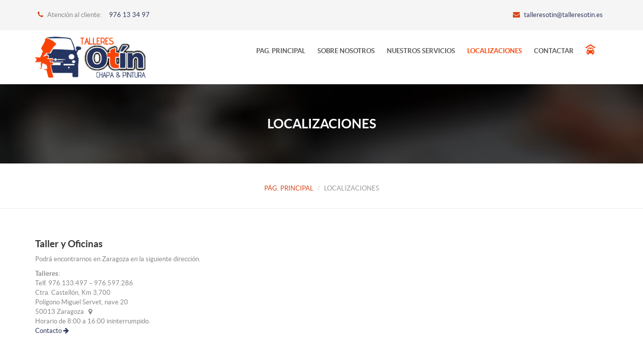

--- FILE ---
content_type: text/html
request_url: https://www.talleresotin.es/localizaciones.html
body_size: 6927
content:
<!DOCTYPE html>
<html lang="en">
<head>
<meta charset="utf-8">
<meta name="viewport" content="width=device-width, initial-scale=1">
<title>Talleres Otín - Especialistas en Chapa y Pintura</title>
<link rel="shortcut icon" type="image/x-icon" href="favicon.png" />
<link href="css/master.css" rel="stylesheet">
<link rel="stylesheet" href="plugins/iview/css/iview.css" type='text/css' media='all' />
<link rel="stylesheet" href="plugins/iview/css/skin/style2.css" type='text/css' media='all' />
<meta name="description" itemprop="description" content="En TALLERES OTÍN reparamos su vehículo con rapidez y calidad en el acabado. " />
<meta name="keywords" itemprop="keywords" content="taller, chapa y pintura,pintura,chapa,reparación de vehiculos,restauracion vehiculos clasicos" />
<script type="text/javascript" src="js/jquery-1.11.1.min.js"></script>
<script src= "js/jquery-migrate-1.2.1.js" ></script>
<script src="js/jquery-ui.min.js"></script>
<script src="js/bootstrap-3.1.1.min.js"></script>
<script src="js/modernizr.custom.js"></script>

<script src="//cdnjs.cloudflare.com/ajax/libs/jquery/3.2.1/jquery.min.js"></script>
<script src="https://code.jquery.com/jquery-2.1.3.min.js"></script>
<!-- <script>
$(document).ready(function() {

	var strCookieName = "cookie-compliance";
	var strApprovedVal = "approved";

	var cookieVal = readCookie(strCookieName);
	var $displayMsg = $('#cookieMessageWrapper');

	if (cookieVal != strApprovedVal) {
		setTimeout(function() { $displayMsg.slideDown(200); }, 200);
	} else if (!$displayMsg.is(':hidden')) {
		$displayMsg.slideUp();
	};

	$('#cookieClose').click(function() {
		$displayMsg.slideUp();
		createCookie(strCookieName, strApprovedVal, 365);
	});
});

//Cookie functions
function createCookie(name, value, days) {
	if (days) {
		var date = new Date();
		date.setTime(date.getTime() + (days * 24 * 60 * 60 * 1000));
		var expires = "; expires=" + date.toGMTString();
	}
	else var expires = "";
	document.cookie = name + "=" + value + expires + "; path=/";
}

function readCookie(name) {
	var nameEQ = name + "=";
	var ca = document.cookie.split(';');
	for (var i = 0; i < ca.length; i++) {
		var c = ca[i];
		while (c.charAt(0) == ' ') c = c.substring(1, c.length);
		if (c.indexOf(nameEQ) == 0) return c.substring(nameEQ.length, c.length);
	}
	return null;
}

function eraseCookie(name) {
	createCookie(name, "", -1);
}
</script> -->
<!-- <style type="text/css">
#cookieMessageWrapper
{
/* Este Es My Estilo que le Agrege :D*/
	width: 100%;
	border-top: 1px solid #aaaaaa;
	background: #f6f6f6;
	position: fixed;
	left: 0;
	bottom: 0px;
	text-align: center;
	padding: 0px;
	z-index:1000;

	
	/*
	Este Es El Que Viene por Defecto
	background: #fd8;
	font-family: "Segoe UI",Verdana,Arial,Helvetica,Sans-Serif; 
	font-size: 11pt; 
	font-weight: normal; 
	color: #333;
	padding: 0;
	margin: 0;
	display: none;
	border-bottom: solid 1px #f80;*/
}
#cookieMessage
{
	width: 100%; /* this needs to be set to the width of the centre container */
	padding: 3px 0 3px 0;
	margin: 0 auto;
	position: relative;
}
#cookieMessage:after
{
	content: "."; 
	display: block; 
	height: 0; 
	clear: both; 
	visibility: hidden;
}
#cookieMessage p
{
	margin: 5px 0 0;
}
#cookieClose
{
	display: block;
	padding: 0px 5px;
	text-decoration: none;
	background: #f84306;
	border: solid 1px #000;
	border-radius: 2px;
	color: #fff;
	font-size: 100%;
	margin-top: 6px;
	font-weight: bold;
	width:200px;
	margin:0 auto;
}
</style> -->

<link href="cookieconsent/dist/cookieconsent.css" rel="stylesheet" />
<script type="text/javascript" src="cookieconsent/dist/cookieconsent.umd.js"></script>
<script type="text/javascript">
    $(document).ready(function() {

    CookieConsent.run({
  // root (parent) element where the modal will be appended as a last child
  root: 'body',
  // 'opt-in', 'opt-out'
  mode: 'opt-in',
  // auto-show the consent modal if consent is not valid
  autoShow: true,
  // create a dark overlay and blocks the page scroll until consent is expressed
  disablePageInteraction: true,
  // prevent bots from indexing the modal's content.
  hideFromBots: true,
  // manage consent revisions 
  revision: 0,
  // intercept all script tags with a data-category attribute, and enables them based on the accepted categories
  manageScriptTags: true,
  // clear cookies when user rejects a specific category
  autoClearCookies: true,
  // delay the generation of the modal's markup until they're about to become visible
  // useful to improve the TTI score
  lazyHtmlGeneration: true,
  // customize the plugin's cookies
  cookie: {
    name: 'cc_cookie',
    domain: window.location.hostname,
    path: '/',
    expiresAfterDays: 182,
    sameSite: 'Lax',
    useLocalStorage: false
  },
  guiOptions: {
    consentModal: {
      layout: 'cloud',
      position: 'bottom center',
      flipButtons: false,
      equalWeightButtons: true
    },
    preferencesModal: {
      layout: 'box',
      position: 'bottom center',
      flipButtons: false,
      equalWeightButtons: true
    }
  },
  // callbacks
  onFirstConsent: ({
    cookie
  }) => {
    console.log('onFirstConsent fired', cookie);
  },
  onConsent: ({
    cookie
  }) => {
    console.log('onConsent fired!', cookie)
  },
  onChange: ({
    changedCategories,
    changedServices
  }) => {
    console.log('onChange fired!', changedCategories, changedServices);
  },
  onModalReady: ({
    modalName
  }) => {
    console.log('ready:', modalName);
  },
  onModalShow: ({
    modalName
  }) => {
    console.log('visible:', modalName);
  },
  onModalHide: ({
    modalName
  }) => {
    console.log('hidden:', modalName);
  },
  categories: {
    necessary: {
      enabled: true, // this category is enabled by default
      readOnly: true // this category cannot be disabled
    },
    analytics: {
      readOnly: false,
      autoClear: {
        cookies: [{
            name: /^_ga/, // regex: match all cookies starting with '_ga'
          },
          {
            name: '_gid', // string: exact cookie name
          }
        ]
      },  
      services: {
        ga: {
          label: 'Google Analytics',
          onAccept: () => {},
          onReject: () => {},
          cookies: [
            {
              name: /^(_ga|_gid)/
            }
          ]
        },
        youtube: {
          label: 'Youtube Embed',
          onAccept: () => {},
          onReject: () => {}
        },
      }
    },
    ads: {}
  },
  language: {
    default: 'en',
    rtl: 'ar',  // enable RTL for Arabic
    autoDetect: 'browser', // 'document', 'browser'
    translations: {
      en: {
        consentModal: {
          title: 'Nosotros usamos cookies',
          description: 'Utilizamos cookies para fines funcionales dirigidos a permitir la correcta navegación por nuestra página web y de terceros con finalidad analítica. Para consentir su utilización y confirmar que ha leído la información proporcionada, pulse el botón Aceptar. Podrá conocer como gestionar o deshabilitar las cookies en  AJUSTES. Dispone de información más detallada en nuestra Política de Cookies.',
          acceptAllBtn: 'Aceptar Todo',
          acceptNecessaryBtn: 'Rechazar Todo',
          showPreferencesBtn: 'Administrar preferencias individuales',
          // closeIconLabel: 'Reject all and close modal',
          footer: `
                        <a href="#path-to-impressum.html" target="_blank">Impresión</a>
                        <a href="#path-to-privacy-policy.html" target="_blank">Política de Privacidad</a>
                    `,
        },
        preferencesModal: {
          title: 'Administrar preferencias individuales',
          acceptAllBtn: 'Aceptar Todo',
          acceptNecessaryBtn: 'Rechazar Todo',
          savePreferencesBtn: 'Aceptar la selección actual',
          closeIconLabel: 'Cerrar ventana',
          serviceCounterLabel: 'Servicio|Servicios',
          sections: [{
              title: 'Sus opciones de privacidad',
              description: `En este panel usted puede expresar algunas preferencias relacionadas con el procesamiento de su información personal. Puede revisar y cambiar las opciones expresadas en cualquier momento haciendo resurgir este panel a través del enlace proporcionado. Para negar su consentimiento a las actividades de procesamiento específicas que se describen a continuación, desactive los controles o use el botón "Rechazar todo" y confirme que desea guardar sus opciones.`,
            },
            {
              title: 'Estrictamente necesarias',
              description: 'Estas cookies son esenciales para el correcto funcionamiento del sitio web y no se pueden desactivar.',
              //this field will generate a toggle linked to the 'necessary' category
              linkedCategory: 'necessary'
            },
            {
              title: 'Rendimiento y análisis',
              description: 'Estas cookies recopilan información sobre cómo utiliza nuestro sitio web. Todos los datos son anónimos y no pueden utilizarse para identificarle.',
              linkedCategory: 'analytics',
              cookieTable: {
                caption: 'Tabla de cookies',
                headers: {
                  name: 'Cookie',
                  domain: 'Dominio',
                  desc: 'Descripción'
                },
                body: [{
                    name: '_ga',
                    domain: location.hostname,
                    desc: 'Descripción 1',
                  },
                  {
                    name: '_gid',
                    domain: location.hostname,
                    desc: 'Descripción 2',
                  }
                ]
              }
            },
            {
              title: 'Orientación y publicidad',
              description: 'Estas cookies se utilizan para hacer que los mensajes publicitarios sean más relevantes para usted y sus intereses. La intención es mostrar anuncios que sean relevantes y atractivos para el usuario individual y, por lo tanto, más valiosos para los editores y anunciantes externos.',
              linkedCategory: 'ads',
            },
            {
              title: 'Más información',
              description: 'Para cualquier consulta en relación con mi política de cookies y sus opciones, por favor <a href="#contact-page">contáctanos</a>'
            }
          ]
        }
      }
    }
  }
});    
});
</script>
</head>
<body class="animated-css">






<div class="navbar-header">
  <div class="container">
    <div class="row">
      <div class="info-top col-md-6"> <i class="fa fa-phone"></i> Atención al cliente: &nbsp; &nbsp; <a href="#">976 13 34 97</a> </div>
      <div class="info-top col-md-6 text-right">
        <ul>
          <li><a href="mailto:talleresotin@talleresotin.es"><i class="fa fa-envelope"></i> talleresotin@talleresotin.es</a></li>
          
        </ul>
      </div>
    </div>
  </div>
</div>

<!-- HEADER -->
<div class="header">
  <div class="container">
    <div class="row">
      <div class="col-md-3  col-xs-12"> <a href="index.html"> <img src="img/logo-talleres-otin.png" width="220" height="auto" alt=""/></a> </div>
      <div class="col-md-9  col-xs-12">
        <div class="top-cart"> <a href="index.html"> <span class="flaticon-garage13" aria-hidden="true"></span> </a></div>
        <div class="navbar yamm ">
          <div class="navbar-header hidden-md  hidden-lg  hidden-sm ">
            <button type="button" data-toggle="collapse" data-target="#navbar-collapse-1" class="navbar-toggle"><span class="icon-bar"></span><span class="icon-bar"></span><span class="icon-bar"></span></button>
            <a href="#" class="navbar-brand">Menu</a> </div>
          <div id="navbar-collapse-1" class="navbar-collapse collapse">
            <ul class="nav navbar-nav">
              <li><a href="index.html">Pag. Principal</a></li>
              <li><a href="sobre-nosotros.html"> Sobre Nosotros </a></li>
              <li><a href="servicios.html"> Nuestros Servicios</a></li>
              <li class="active"><a href="localizaciones.html"> Localizaciones</a></li>
              <li><a href="contacto.php">Contactar</a></li>
           </ul>
          </div>
        </div>
      </div>
    </div>
  </div>
</div>
<!-- HEADER END --> 



<section class="no-bg-color-parallax parallax-black theme-section">
  <div class="bg-section" style="background-image: url(media/1920xp910/1.jpg)" ></div>
  <div class="container">
    <div class="row">
      <div class="col-lg-3"> </div>
      <div class="col-lg-6">
        <h3 class="aligncenter text-uppercase"> LOCALIZACIONES </h3>
      </div>
      <div class="col-lg-3"> </div>
    </div>
  </div>
</section>
<div class="page-header">
  <div class="container">
    <ol class="breadcrumb">
      <li><a href="#">Pág. Principal</a></li>
      <li class="active">LOCALIZACIONES</li>
    </ol>
  </div>
</div>
<main class="section" id="main">
  <div class="container">
    <!--div class="row">
    
    <div class="col-md-4">
  <div cldata-animation="fadeInLeft" class="animated">
        <h4>Talleres Otín Oficinas </h4>
        <p> Podrá encontrarnos en Zaragoza en la siguiente dirección.</p>
              <p><strong>Oficinas y Talleres:</strong> <br>
                C/ Manuel Lorenzo Pardo, 14-16<br>
                50008 Zaragoza &nbsp; <i class="fa fa-map-marker"></i><br>
                <br>
<a href="contacto.php">Ver teléfonos&nbsp;<i class="fa fa-arrow-right"></i></a></p>
        
    </div>
     </div>
    
    <div class="col-md-8">
        <div data-animation="fadeInRight" class="full-width-right animated ">
          <div class="map">
    			<iframe src="https://www.google.com/maps/embed?pb=!1m18!1m12!1m3!1d2981.5628881389066!2d-0.8751702!3d41.6435788!2m3!1f0!2f0!3f0!3m2!1i1024!2i768!4f13.1!3m3!1m2!1s0xd5914fb71b9e68b%3A0x35d6c16c3e573798!2sCalle+Manuel+Lorenzo+Pardo%2C+14-16%2C+50008+Zaragoza!5e0!3m2!1ses!2ses!4v1432551348290" width="100%" height="250" frameborder="0" style="border:0"></iframe>
  		</div>
    </div>
   </div>
    
 	</div>
    
    
    
    
    <div class="page-header"></div-->
    <div class="row">
    
    <div class="col-md-4">
  <div cldata-animation="fadeInLeft" class="animated">
        <h4>Taller y Oficinas </h4>
        <p> Podrá encontrarnos en Zaragoza en la siguiente dirección.</p>
              <p><strong>Talleres:</strong> <br>
                Telf. 976.133.497 – 976.597.286<br>
                Ctra. Castellón, Km 3,700<br>
                Polígono Miguel Servet, nave 20<br>
                50013 Zaragoza &nbsp; <i class="fa fa-map-marker"></i><br>
                Horario de 8:00 a 16:00 ininterrumpido.
                <br>
<a href="contacto.php">Contacto&nbsp;<i class="fa fa-arrow-right"></i></a></p>
        
    </div>
     </div>
    
    <div class="col-md-8">
        <div data-animation="fadeInRight" class="full-width-right animated ">
          <div class="map">
    			<iframe src="https://www.google.com/maps/embed?pb=!1m18!1m12!1m3!1d2982.5208098295816!2d-0.8470547000000135!3d41.622872799999996!2m3!1f0!2f0!3f0!3m2!1i1024!2i768!4f13.1!3m3!1m2!1s0xd5915c0cb0a2d0f%3A0x57a049d359965017!2sCtra.+Castell%C3%B3n%2C+KM+3&#39;700%2C+Pol%C3%ADgono+Industrial+Miguel+Servet%2C+50013+Zaragoza!5e0!3m2!1ses!2ses!4v1432552045571" width="100%" height="250" frameborder="0" style="border:0"></iframe>
  		</div>
    </div>
   </div>
    
 	</div>
    
    
    
    
    <div class="page-header"></div>
    <div class="row">
    
    <div class="col-md-4">
  <div cldata-animation="fadeInLeft" class="animated">
        <h4>Taller II </h4>
        <p> Podrá encontrarnos en Zaragoza en la siguiente dirección.</p>
              <p><strong>Talleres:</strong> <br>
                Telf. 976.132.736<br>
                Pol. Ind. Empresarium<br>
                Parque empresarial Magnus<br>
                C/ Ajadrea, nave E-27-E28<br>
                50720 La Cartuja (Zaragoza) &nbsp; <i class="fa fa-map-marker"></i><br>
                Horario de 7:00 a 15:00 ininterrumpido.  
                <br>
<a href="contacto.php">Contacto&nbsp;<i class="fa fa-arrow-right"></i></a></p>
        
    </div>
     </div>
    
    <div class="col-md-8">
        <div data-animation="fadeInRight" class="full-width-right animated ">
          <div class="map">
    			<iframe src="https://www.google.com/maps/embed?pb=!1m18!1m12!1m3!1d2984.8009596298534!2d-0.8278197000000371!3d41.57355220000001!2m3!1f0!2f0!3f0!3m2!1i1024!2i768!4f13.1!3m3!1m2!1s0xd593dd92b7f2e87%3A0x52f8cca77ec8d439!2sCalle+Ajedrea%2C+50007+Zaragoza!5e0!3m2!1ses!2ses!4v1432552133228" width="100%" height="250" frameborder="0" style="border:0"></iframe>
  		</div>
    </div>
   </div>
    
 	</div>
    
    
    
    
    <div class="page-header"></div>
    
  </div>
  
  


</main>



  
  

<div class="pre-footer">
  <div class="container">
    <div class="row">
      <div class="col-md-4">
        <div class="pre-fot-box">
          <div class="btn-icon"><i class="fa fa-phone"></i></div>
          <p>ATENCIÓN AL CLIENTE</p>
          <h4>976 13 34 97</h4>
        </div>
      </div>
      <div class="col-md-4">
        <div class="pre-fot-box">
          <div class="btn-icon"><i class="fa fa-envelope"></i></div>
          <p>EMAIL</p>
          <h4><a href="mailto:talleresotin@talleresotin.es">talleresotin@talleresotin.es</a></h4>
        </div>
      </div>
      <div class="col-md-4">
        <div class="pre-fot-box">
          <div class="btn-icon"><i class="fa fa-clock-o"></i></div>
          <p>HORARIO (Lun - Vie)</p>
          <h4>De 8:00 a 16:00 <br>&nbsp;&nbsp;&nbsp;&nbsp;&nbsp;&nbsp;&nbsp;&nbsp;&nbsp;&nbsp;&nbsp;&nbsp;&nbsp;&nbsp;&nbsp;&nbsp;&nbsp;&nbsp;&nbsp;&nbsp;&nbsp;&nbsp;&nbsp;&nbsp;&nbsp;&nbsp;ininterrumpidamente</h4>    
        </div>
      </div>
    </div>
  </div>
</div>
<footer class="footer footer-shop">
  <div class="container">
    <div class="row">
      <div class="col-lg-4 col-md-4 col-sm-6 col-xs-12">
        <div class="fot-box">
          <h3 class="fot-title">SOBRE TALLERES OTIN</h3>
          <p>Somos una empresa de Zaragoza dedicada desde hace más de 30 años a la reparación y el pintado de la carrocería del automóvil</p>
          <a href="contacto.php" class="btn btn-primary btn-icon-right">CONTACTE CON NOSOTROS
          <div class="btn-icon"><i class="fa fa-long-arrow-right"></i></div>
          </a> </div>
      </div>
      <div class="col-lg-2 col-md-2 col-sm-6 col-xs-12">
        <div class="fot-box">
          <h3 class="fot-title">SERVICIOS</h3>
          <ul class="x-hover-box">
            <li> <a href="#"> Reparación de Chapa</a></li>
            <li> <a href="#"> Pintura de Automóviles</a></li>
            <li> <a href="#"> Pulido y Abrillantado</a></li>
            <li> <a href="#"> Regeneración de Faros</a></li>
            
          </ul>
        </div>
      </div>
      <div class="col-lg-2 col-md-2 col-sm-6 col-xs-12">
        <div class="fot-box">
          <h3 class="fot-title">&nbsp; </h3>
          <ul class="x-hover-box">
            <li> <a href="#"> Reparaciones de Llantas</a></li>
            <li> <a href="#"> Pintado de Accesorios</a></li>
            
          </ul>
        </div>
      </div>
      <div class="col-lg-3 col-md-3 col-sm-6 col-xs-12">
        <div class="fot-box">
          <h3 class="fot-title">Contactar</h3>
          <div class="media fot-contact">
            <div class="media-body">
              <p> Si desea realizarnos alguna consulta, no dude en preguntarnos</p>
              <p>Oficinas y Taller: <br>
                C/ Manuel Lorenzo Pardo, 14-16<br>
50008 Zaragoza <i class="fa fa-map-marker"></i> </p>
            </div>
          </div>
        </div>
      </div>
    </div>
  </div>
</footer>
<div class="footer-absolute">
  <div class="container">
    <div class="row">
      <div class="col-lg-4 col-md-4 col-sm-12 col-xs-12">
        <div class="copy">
          <p> Copyright © 2016 TALLERES OTIN  | Desarrollado por <a style="color:#FFF" href="http://geswebs.com" target="_blank">Geswebs</a></p>
          <p><a style="color:#FFF" href="avisolegal.html">Aviso Legal</a> | <a style="color:#FFF" href="privacidad.html">Política de privacidad</a></p>
        </div>
      </div>
      <div class="col-lg-4 col-md-4 col-sm-12 col-xs-12">
        <p class="text-center"> <img src="img/logo3.png" width="148" height="57" alt="Talleres Otín"/></p>
      </div>
      <div class="col-lg-4 col-md-4 col-sm-12 col-xs-12">
        <div class="social-box">
          <ul class="social-links">
            <li><a href="https://www.facebook.com/" target="_blank"><i class="icomoon-facebook"></i></a></li>
            <li class=""><a href="https://twitter.com/" target="_blank"><i class="icomoon-twitter"></i></a></li>
            <li><a href="https://www.google.com/" target="_blank"><i class="icomoon-googleplus"></i></a></li>
            <li><a href="https://www.pinterest.com/" target="_blank"><i class="icomoon-pinterest"></i></a></li>
          </ul>
        </div>
      </div>
    </div>
  </div>
</div>

<!-- SCRIPTS --> 

<script src="js/waypoints.min.js"></script> 
<script src="plugins/bxslider/jquery.bxslider.min.js"></script> 
<script src="plugins/nouislider/jquery.nouislider.min.js"></script> 
<script src="plugins/flexslider/jquery.flexslider.js"></script> 
<script src="plugins/magnific/jquery.magnific-popup.js"></script> 
<script src="plugins/prettyphoto/js/jquery.prettyPhoto.js"></script> 


<!--THEME--> 
<script src="js/cssua.min.js"></script> 
<script src="js/custom.js"></script>

<a class="scroll-top">
          <i class="fa fa-long-arrow-up"></i>
          </a>
         <!-- Cookies Mensaje De Alerta -->
<!-- <div id='cookieMessageWrapper'>
<div id='cookieMessage' style="color:#000">
<strong>Este Sitio Utiliza Cookies.</strong> Usted Puede Leer En Nuestra <a style="color:#000" href='cookies.html'><b>Política De Cookies</b></a>.  <a href='#' id='cookieClose'>Aceptar</a>
</div>
</div> -->
<!-- Cookies Mensaje De Alerta --><script>
  (function(i,s,o,g,r,a,m){i['GoogleAnalyticsObject']=r;i[r]=i[r]||function(){
  (i[r].q=i[r].q||[]).push(arguments)},i[r].l=1*new Date();a=s.createElement(o),
  m=s.getElementsByTagName(o)[0];a.async=1;a.src=g;m.parentNode.insertBefore(a,m)
  })(window,document,'script','//www.google-analytics.com/analytics.js','ga');

  ga('create', 'UA-71941682-2', 'auto');
  ga('send', 'pageview');

</script>  
</body>   
</html>


--- FILE ---
content_type: text/css
request_url: https://www.talleresotin.es/css/master.css
body_size: 350
content:


/*------------------------------------------------------------------
[Master Stylesheet]

Project:	AutoDoc
Version:	1.1
Assigned to:	Alex Zaymund
Primary use:	Auto Blog and Shop
-------------------------------------------------------------------*/


/* MAIN CSS */
@import url('bootstrap.css');
@import url('theme.css');
@import url('custom.css');
@import url('inner.css');
@import url('shop.css'); 
@import url('blog.css'); 
@import url('responsive.css'); 
@import url('animate.css');
@import url('debugging.css');



/* FONTS*/
@import url(http://fonts.googleapis.com/css?family=Oswald:400,700,300&subset=latin,latin-ext);
@import url('http://fonts.googleapis.com/css?family=Lato:100,300,400,700,900,100italic,300italic,400italic,700italic,900italic');
@import url('../fonts/webfontkit/stylesheet.css');
@import url('../fonts/icomoon/style.css');
@import url('../fonts/simple/simple-line-icons.css');
@import url('../fonts/flaticon/flaticon.css');
@import url('../fonts/autoicon/css/fontello.css');
@import url('../fonts/font-awesome/css/font-awesome.min.css');


/* PLUGIN CSS */
@import url('../plugins/validation/validation-2.2.min.css');
@import url('../plugins/bxslider/jquery.bxslider.css');
@import url('../plugins/nouislider/jquery.nouislider.css');
@import url('../plugins/flexslider/flexslider.css');
@import url('../plugins/magnific/magnific-popup.css');
@import url('../plugins/prettyphoto/css/prettyPhoto.css');
@import url('../plugins/yamm/yamm.css');
@import url('../plugins/loader/css/loader.css');







--- FILE ---
content_type: text/css
request_url: https://www.talleresotin.es/plugins/iview/css/skin/style2.css
body_size: 898
content:

@media (min-width:1200px) {
.slider-header .header {
	position: relative;
	z-index: 77;
	margin: 0 0 30px 0;
}
.slider-header .navbar-header {
	background: none repeat scroll 0 0 rgba(0, 0, 0, 0);
	position: relative;
	z-index: 78;
	color: #fff;
}
.slider-header .navbar-header * {
	color: #fff;
}
.slider-header .yamm .nav > li > a {
	color: #fff;
}
.slider-header .header .top-cart {
	display: none !important;
}
.slider-header .yamm .dropdown-menu {
	background-color: rgba(255, 255, 255, 0.7);
}
.slider-header .iview-caption {
	padding: 45px !important;
}
.slider-header #iview {
 display: inline-block;
    margin-top: -160px;
    position: relative;
    width: 100%;
}
}
#iview h1 {
	font-size: 54px;
}
#iview h2 {
	font-size: 50px;
}
#iview h3 {
	font-size: 44px;
}
#iview h4 {
	font-size: 40px;
}
#iview h5 {
	font-size: 34px;
}
#iview h6 {
	font-size: 30px;
}
#iview {
	display: block;
	background: none repeat scroll 0 0 #f5f5f5;
	position: relative;
	margin: 0px auto;
	overflow: hidden;
}
#iview .iviewSlider {
	display: block;
	height: 744px;
	max-height: 744px;
	width: 1920px;
	overflow: hidden;
}
.iview-caption.text-center * {
	color: #fff;
	margin: 0;
	text-align: left !important;
}
#iview div.iview-directionNav {
	bottom: 60px;
	position: absolute;
	right: 0;
	width: 140px;
	z-index: 9;
}
#iview div.iview-directionNav a:hover {
	opacity: 0.9;
}
.iview-prevNav {
	background: none repeat scroll 0 0 #d74516 !important;
	left: 0;
}
#iview div.iview-directionNav a {
	background: none repeat scroll 0 0 #2e375f;
	cursor: pointer;
	display: block;
	height: 50px;
	position: absolute;
	transition-delay: 0s;
	transition-duration: 0.3s;
	transition-property: left, right;
	transition-timing-function: ease-in-out;
	width: 50px;
	-webkit-transition: all .3s ease-out;
	-moz-transition: all .3s ease-out;
	-ms-transition: all .3s ease-out;
	-o-transition: all .3s ease-out;
	transition: all .3s ease-out;
	transform: rotate(0deg) scale(1.003) skew(-14deg) translate(0px);
	-webkit-transform: rotate(360deg) scale(1.003) skew(-14deg) translate(0px);
	-moz-transform: rotate(0deg) scale(1.003) skew(-14deg) translate(0px);
	-o-transform: rotate(0deg) scale(1.003) skew(-14deg) translate(0px);
	-ms-transform: rotate(0deg) scale(1.003) skew(-14deg) translate(0px);
	-webkit-transition: all .3s ease-out;
	-moz-transition: all .3s ease-out;
	-ms-transition: all .3s ease-out;
	-o-transition: all .3s ease-out;
	transition: all .3s ease-out;
}
#iview div.iview-directionNav a.iview-prevNav:after {
	content: "\f104";
	color: #fff;
	display: inline-block;
	font-family: "FontAwesome";
	font-size: 30px !important;
	height: 30px;
	left: 20px !important;
	position: relative;
	top: 0 !important;
	width: 30px;
	transform: rotate(0deg) scale(1.003) skew(11deg) translate(0px);
	-webkit-transform: rotate(360deg) scale(1.003) skew(14deg) translate(0px);
	-moz-transform: rotate(0deg) scale(1.003) skew(11deg) translate(0px);
	-o-transform: rotate(0deg) scale(1.003) skew(11deg) translate(0px);
	-ms-transform: rotate(0deg) scale(1.003) skew(11deg) translate(0px);
	-webkit-transition: all .3s ease-out;
	-moz-transition: all .3s ease-out;
	-ms-transition: all .3s ease-out;
	-o-transition: all .3s ease-out;
	transition: all .3s ease-out;
}
#iview div.iview-directionNav a.iview-nextNav:after {
	content: "\f105";
	position: absolute;
	display: inline-block;
	width: 30px;
	height: 30px;
	color: #fff;
	font-family: "FontAwesome";
	font-size: 30px !important;
	left: 20px !important;
	position: relative;
	top: 0 !important;
	transform: rotate(0deg) scale(1.003) skew(11deg) translate(0px);
	-webkit-transform: rotate(360deg) scale(1.003) skew(14deg) translate(0px);
	-moz-transform: rotate(0deg) scale(1.003) skew(11deg) translate(0px);
	-o-transform: rotate(0deg) scale(1.003) skew(11deg) translate(0px);
	-ms-transform: rotate(0deg) scale(1.003) skew(11deg) translate(0px);
	-webkit-transition: all .3s ease-out;
	-moz-transition: all .3s ease-out;
	-ms-transition: all .3s ease-out;
	-o-transition: all .3s ease-out;
	transition: all .3s ease-out;
}
#iview div.iview-directionNav a.iview-nextNav {
	right: -27px;
	background-position: 27px 0px;
}
#iview div.iview-directionNav a.iview-prevNav {
	left: -27px;
	background-position: 0px 0px
}
#iview.iview-hover div.iview-directionNav a.iview-nextNav {
	right: 20px;
}
#iview.iview-hover div.iview-directionNav a.iview-prevNav {
	left: 20px;
}
.bg-no-caption {
	background: none !important;
}
.iview-caption {
	background: none repeat scroll 0 0 rgba(0, 0, 0, 0.6);
	color: #FFF;
	border-radius: 0px;
	padding: 10px 15px !important;
	font-size: 15px;
	line-height: 20px !important;
	height: auto !important;
	min-height: 190px !important;
	display: inline-block;
	width: auto !important;
	padding: 20px 20px 20px 20px !important;
}
.iview-caption.caption1 {
	text-shadow: none;
}
.iview-caption.caption2 {
	background: #FFF;
	color: #000;
	text-shadow: none;
}
.iview-caption.caption3 {
	background: #c4302b;
	box-shadow: rgba(0, 0, 0, 0.7) 10px 10px 15px 0px;
	text-shadow: none;
}
#iview-preloader {
	border: 1px solid #ddd;
	width: 150px;
}
#iview-preloader div {
	background: #ddd;
}
#iview-timer {
	border-radius: 10px;
}
#iview-timer div {
	border-radius: 10px;
}


--- FILE ---
content_type: text/css
request_url: https://www.talleresotin.es/css/theme.css
body_size: 4111
content:
/*------------------------------------------------------------------
[Table of contents]

 - Global
 - Section
 - Header  
-  Heading
-  Tabs box
-  Carousel box
-  Video box
-  Testimonials box
-  Amount box
-  Icon Buttons 
-  Full width Box
-  Team box
-  Mail Champ 
-  Footer


-------------------------------------------------------------------*/


body {
	color: #888888;
	font-family: 'latoregular';
	font-size: 13px;
	line-height: 1.52857;
}
.ip-header .ip-loader svg path.ip-loader-circle {
	-webkit-transition: stroke-dashoffset 0.2s;
	transition: stroke-dashoffset 0.2s;
	stroke: green;
}
.yamm .nav > li > a {
	font-family: 'latobold';
}
b, strong {
	font-weight: normal;
	font-family: 'latobold';
}
.light-font {
	font-family: "latolight" !important;
}

.ul-inline {
	margin: 0;
	padding: 0;
}
.ul-inline li {
	display: inline-block;
}
.btn-icon-right, .btn-icon-left {
	position: relative;
	border: none !important;
	overflow: hidden;
}
.btn-icon {
	background: #d74516;
	padding: 13px;
	color: #fff;
	transform: rotate(0deg) scale(1.003) skew(-26deg) translate(0px);
	-webkit-transform: rotate(0deg) scale(1.003) skew(-26deg) translate(0px);
	-moz-transform: rotate(0deg) scale(1.003) skew(-26deg) translate(0px);
	-o-transform: rotate(0deg) scale(1.003) skew(-26deg) translate(0px);
	-ms-transform: rotate(0deg) scale(1.003) skew(-26deg) translate(0px);
}
.btn-icon i {
	display: block;
	transform-style: flat;
	-webkit-transform-style: flat;
	-moz-transformtransform-style: flat;
	-ms-transform-style: flat;
	transform: rotate(0deg) scale(1.003) skew(26deg) translate(0px);
	-webkit-transform: rotate(0deg) scale(1.003) skew(26deg) translate(0px);
	-moz-transform: rotate(0deg) scale(1.003) skew(26deg) translate(0px);
	-o-transform: rotate(0deg) scale(1.003) skew(26deg) translate(0px);
	-ms-transform: rotate(0deg) scale(1.003) skew(26deg) translate(0px);
}
.btn-icon-right {
	padding-right: 60px;
}
.btn-icon-right .btn-icon {
	font-size: 10px;
	padding-right: 24px;
	position: absolute;
	right: -10px;
	top: 0;
	height: 100%;
}
.btn-icon-left {
	padding-left: 50px;
}
.btn-icon-left .btn-icon {
	font-size: 10px;
	height: 100%;
	left: -10px;
	padding-left: 24px;
	padding-right: 10px;
	position: absolute;
	top: 0;
}
.btn:after {
	content: "";
	position: absolute;
	top: 0;
	left: 0;
	width: 0;
	height: 100%;
	background-color: rgba(255,255,255,.4);
	-webkit-transition: none;
	-moz-transition: none;
	-ms-transition: none;
	-o-transition: none;
	transition: none;
	transform: rotate(0deg) scale(1.003) skew(-14deg) translate(0px);
	-webkit-transform: rotate(360deg) scale(1.003) skew(-14deg) translate(0px);
	-moz-transform: rotate(0deg) scale(1.003) skew(-14deg) translate(0px);
	-o-transform: rotate(0deg) scale(1.003) skew(-14deg) translate(0px);
	-ms-transform: rotate(0deg) scale(1.003) skew(-14deg) translate(0px);
	-webkit-transition: all .3s ease-out;
	-moz-transition: all .3s ease-out;
	-ms-transition: all .3s ease-out;
	-o-transition: all .3s ease-out;
	transition: all .3s ease-out;
}
.btn:hover:after {
	width: 120%;
	background-color: transparent;
	-webkit-transition: all .3s ease-out;
	-moz-transition: all .3s ease-out;
	-ms-transition: all .3s ease-out;
	-o-transition: all .3s ease-out;
	transition: all .3s ease-out
}
.btn-transparent {
	background: none repeat scroll 0 0 transparent !important;
}
.btn-transparent i {
	margin: 0 !important;
}
.separator_20 {
	border: medium none;
	display: inline-block;
	margin-bottom: 20px;
	width: 100%;
}
.separator_30 {
	border: medium none;
	display: inline-block;
	margin-bottom: 30px;
	width: 100%;
}
.separator_40 {
	border: medium none;
	display: inline-block;
	margin-bottom: 40px;
	width: 100%;
}
.responsive-img {
	width: 100%;
	max-width: 100%;
	height: auto;
}
input[type=text], input[type=password], input[type=email], select, textarea {
	border: 1px solid #dddddd;
	font-family: inherit;
	line-height: inherit;
	padding: 10px 20px;
}
.btn-add-review {
	padding-top: 20px;
}
.list-style-check {
	margin: 25px 0;
	padding: 0 0 0 20px;
}
.list-style-check li {
	list-style: none;
	position: relative;
	padding-bottom: 2px;
}
.list-style-check li:before {
	-webkit-transition: all .3s ease-out;
	-moz-transition: all .3s ease-out;
	-ms-transition: all .3s ease-out;
	-o-transition: all .3s ease-out;
	transition: all .3s ease-out;
	left: -20px;
	position: absolute;
	top: -2px;
	font-family: 'FontAwesome';
	content: "\f058";
	color: #d74515;
}
.list-style-check.list-style-check-blue li:before {
	color: #2e375f;
}
.no-margin {
	margin: 0;
}
.primary-color {
	color: #d74515;
}
.ul-inline li {
	display: inline-block;
}

/*Section*/

.home-section {
	margin: 40px 0;
	position: relative;
	background-color: #fff;
}
.theme-section {
	margin: 0;
	position: relative;
	background-color: transparent;
}
.home-section.section-preset1, .theme-section.section-preset1 {
	background-color: #2e375f;
}
.home-section.section-preset2, .theme-section.section-preset2 {
	background-color: #da5226;
}
.home-section.section-preset3, .theme-section.section-preset3 {
	background: none repeat scroll 0 0 #f5f5f5;
}
.home-section.section-preset1 *, .theme-section.section-preset1 * {
	color: #fff;
}
.bg-simple {
	background: none repeat scroll 0 0 #f5f5f5;
	margin: 40px 0;
	padding: 50px 0;
}
.bg-parallax {
	overflow: hidden;
	position: relative;
	background-color: inherit !important;
}
.bg-parallax .section-header .fa, .bg-parallax .section-header .fa:after, .bg-parallax .section-header .fa:before {
	background: none repeat scroll 0 0 transparent;
}
/*Header*/




.header {
	clear: both;
	display: inline-block;
	height: 60px;
	margin: 13px 0 30px;
	width: 100%;
}
.info-top li {
	display: inline-block;
	list-style: outside none none;
	margin: 0 10px 0 0;
}
.navbar-header {
	background: none repeat scroll 0 0 #f5f5f5;
	color: #888888;
	display: inline-block;
	font-size: 13px;
	padding: 20px 0 10px 0;
	width: 100%;
}
.navbar-header i {
	color: #d74516;
	font-size: 14px;
	margin: 0 5px;
}
.top-cart {
	float: right;
	margin: 11px 25px 0 10px;
}
.top-cart i, .top-cart .icon-basket {
	color: #d74516;
	font-size: 18px;
}
.top-cart .qty-top-cart-active {
	background: none repeat scroll 0 0 #f5f5f5;
	border: 1px solid #e8e8e8;
	border-radius: 100px;
	color: #818181;
	font-size: 11px;
	height: 27px;
	line-height: 27px;
	position: absolute;
	right: 6px;
	text-align: center;
	top: 8px;
	width: 27px;
}
.yamm .dropdown-menu {
	position: absolute;
	top: 40px;
}
/*Title*/

.section-header .heading {
	margin: 0;
	text-align: center;
}
.section-header {
	display: inline-block;
	padding: 40px 0 30px;
	text-align: center;
	text-transform: uppercase;
	width: 100%;
}
.section-simple {
	display: inline-block;
	padding: 20px 0 0;
	text-align: center;
	width: 100%;
}
.section-header .fa:after, .section-header .fa:before {
	background: none repeat scroll 0 0 #fff;
	font-size: 50px !important;
	margin: 0 auto;
}
.section-header .fa {
	background: none repeat scroll 0 0 #fff;
	color: #d74516;
	font-size: 60px;
	padding: 0 20px;
	position: relative;
	z-index: 3;
}
.section-header .heading {
	font-family: 'latoblack';
	text-align: center;
	font-size: 26px;
	font-weight: normal;
}
.icon-line {
	height: 60px;
	margin-bottom: 20px;
	position: relative;
}
.icon-line h3 {
	background: none repeat scroll 0 0 #fff;
	display: inline-block;
	font-size: 24px !important;
	margin-left: auto;
	margin-right: auto;
	margin-top: 0;
	padding: 6px 20px;
	position: relative;
	top: 13px;
	z-index: 7;
}
.icon-line:after {
	border-bottom: 1px solid #dddddd;
	content: "";
	display: inline-block;
	left: 0;
	position: absolute;
	top: 38px;
	width: 100%;
	z-index: 2;
}
.icon-line:before {
	border-bottom: 1px solid #dddddd;
	content: "";
	display: inline-block;
	left: 0;
	position: absolute;
	top: 30px;
	width: 100%;
	z-index: 1;
}
/*V Tabs*/


#tabs-section {
	margin-top: -10px;
}
.ver-tabs .nav-sidebar {
	background: none repeat scroll 0 0 #f7f7f7;
	border: 10px solid #fff;
	margin-top: -15px;
}
.horiz-tabs .nav-sidebar {
	background: none;
	border: 0px solid #fff;
	margin-top: 0;
}
.tabs-section-horizontal {
	margin-top: 70px !important;
}
.ver-tabs .nav-sidebar h4 {
	color: #d74513;
	font-size: 17px;
}
.ver-tabs .nav-sidebar li p {
	color: #888888;
	font-size: 13px;
}
.fa-box {
	background-color: #ebecee;
	box-sizing: border-box;
	display: inline-block;
	margin-left: -25px;
	margin-right: 6%;
	padding: 5% 2% 5% 5%;
	text-align: center;
	vertical-align: top;
	width: 30%;
	-ms-transform-style: flat;
	transform: rotate(0deg) scale(1.003) skew(26deg) translate(0px);
	-webkit-transform: rotate(0deg) scale(1.003) skew(26deg) translate(0px);
	-moz-transform: rotate(0deg) scale(1.003) skew(26deg) translate(0px);
	-o-transform: rotate(0deg) scale(1.003) skew(26deg) translate(0px);
	-ms-transform: rotate(0deg) scale(1.003) skew(26deg) translate(0px);
}
.ver-tabs.horiz-tabs .fa-box {
	width: 100%;
	transform: rotate(0deg) scale(1.003) skew(-26deg) translate(0px);
	-webkit-transform: rotate(0deg) scale(1.003) skew(-26deg) translate(0px);
	-moz-transform: rotate(0deg) scale(1.003) skew(-26deg) translate(0px);
	-o-transform: rotate(0deg) scale(1.003) skew(-26deg) translate(0px);
	-ms-transform: rotate(0deg) scale(1.003) skew(-26deg) translate(0px);
}
.ver-tabs.horiz-tabs .fa-box .fa, .ver-tabs.horiz-tabs .fa-box .fa:before, .ver-tabs.horiz-tabs .fa-box .fa:after {
	font-size: 60px !important;
	transform: rotate(0deg) scale(1.003) skew(26deg) translate(0px);
	-webkit-transform: rotate(0deg) scale(1.003) skew(26deg) translate(0px);
	-moz-transform: rotate(0deg) scale(1.003) skew(26deg) translate(0px);
	-o-transform: rotate(0deg) scale(1.003) skew(26deg) translate(0px);
	-ms-transform: rotate(0deg) scale(1.003) skew(26deg) translate(0px);
}
.fa-box .fa {
	display: block;
	margin: 0 auto;
	display: block;
	font-size: 60px !important;
	transform-style: flat;
	-webkit-transform-style: flat;
	-moz-transformtransform-style: flat;
	transform: rotate(0deg) scale(1.003) skew(-26deg) translate(0px);
	-webkit-transform: rotate(0deg) scale(1.003) skew(-26deg) translate(0px);
	-moz-transform: rotate(0deg) scale(1.003) skew(-26deg) translate(0px);
	-o-transform: rotate(0deg) scale(1.003) skew(-26deg) translate(0px);
	-ms-transform: rotate(0deg) scale(1.003) skew(-26deg) translate(0px);
	-webkit-transition: all .3s ease-out;
	-moz-transition: all .3s ease-out;
	-ms-transition: all .3s ease-out;
	-o-transition: all .3s ease-out;
	transition: all .3s ease-out;
}
.ver-tabs.horiz-tabs .fa-content {
	display: inline-block;
	margin-left: 0;
	padding: 15%;
	text-align: center;
	width: 100%;
}
.fa-content {
	display: inline-block;
	margin-left: 2%;
	padding-right: 4%;
	padding-top: 2%;
	width: 67%;
}
.ver-tabs .nav > li {
	clear: both;
	display: inline-block;
	overflow: hidden;
	width: 100%;
}
.ver-tabs.horiz-tabs .nav > li {
	background: none repeat scroll 0 0 #f7f7f7;
	clear: both;
	display: inline-block;
	vertical-align: top;
	margin: 0 1% 0 0;
	overflow: hidden;
	width: 32.4%;
}
.ver-tabs.horiz-tabs .nav > li:last-child {
	margin: 0;
}
.ver-tabs.horiz-tabs .nav > li.li-last {
	margin: 0;
}
.ver-tabs .nav > li > a {
	display: block;
	padding: 0;
	position: relative;
}
.ver-tabs .tab-content {
	padding-top: 20px;
}
.active .fa-box {
	background-color: #3a4368;
}
.active .fa-box .fa {
	color: #fff;
}
.ver-tabs .nav > .active, .ver-tabs.horiz-tabs .nav > .active {
	background-color: #2e375f;
}
.ver-tabs .nav > .active * {
	color: #fff;
}
/*Carousel 1*/

.carousel-1 li:hover {
	background: none repeat scroll 0 0 #f5f5f5;
}
.carousel-1 li {
	-webkit-transition: all .3s ease-out;
	-moz-transition: all .3s ease-out;
	-ms-transition: all .3s ease-out;
	-o-transition: all .3s ease-out;
	transition: all .3s ease-out;
}
.carousel-item-content .carousel-title {
	color: #333333;
	display: inline-block;
	font-family: latoblack;
	font-size: 15px;
	margin: 10px 0 0;
	text-align: center;
	text-transform: uppercase;
	width: 100%;
}
.carousel-item-content {
	border: 1px solid #eeeeee;
}
.carousel-text {
	padding: 20px;
	text-align: center;
}
.carousel-1 li {
	overflow: hidden;
}
.carousel-1 li:hover img {
	transform: scale(1.1);
}
.carousel-1 li img {
	-webkit-transition: all .3s ease-out;
	-moz-transition: all .3s ease-out;
	-ms-transition: all .3s ease-out;
	-o-transition: all .3s ease-out;
	transition: all .3s ease-out
}
.carousel-1 li:hover .carousel-item-content {
	width: 100%;
	left: 0;
}
.carousel-1 li:hover .carousel-text {
	display: block;
}
.carousel-1 li:hover .carousel-item-content {
	background-color: #d74516;
	height: auto;
}
.carousel-1 li:hover .carousel-title {
	text-align: center;
	padding: 0;
}
.carousel-1 .carousel-item-content {
	background: none repeat scroll 0 0 rgba(0, 0, 0, 0.8);
	border-bottom: #d74516 2px solid;
	border: medium none;
	bottom: 0;
	left: -10px;
	position: absolute;
	text-align: left;
	width: 80%;
	height: 80px;
	min-height: 80px;
	-webkit-transition: all .1s ease-out;
	-moz-transition: all .1s ease-out;
	-ms-transition: all .1s ease-out;
	-o-transition: all .1s ease-out;
	transition: all .1s ease-out
}
.carousel-1 .carousel-item-content .carousel-title {
	color: #fff;
	font-family: "latoregular";
	font-size: 22px;
	padding-left: 25px;
	text-align: left;
	text-transform: none;
}
.carousel-1 .carousel-text {
	color: #fff;
	padding: 5px 25px 25px;
	display: none;
}
.carousel-1 .btn {
	position: relative;
	z-index: 12;
}
.carousel-1 .btn-icon {
	background-color: #df6a45;
}
.carousel-1 .carousel-item-content:after {
	border: 40px solid transparent;
	border-bottom-color: rgba(0, 0, 0, 0.8);
	border-left-color: rgba(0, 0, 0, 0.8);
	border-top-color: transparent;
	bottom: 0;
	content: "";
	display: block;
	height: 80px;
	position: absolute;
	right: -80px;
	width: 80px;
}
/*VIDEO*/


.video-box {
	display: inline-block;
	margin: 0;
	width: 100%;
}
.video-box-left {
	display: inline-block;
	padding: 5% 10% 0;
	text-align: left;
	vertical-align: middle;
	width: 49%;
}
.video-box-right {
	display: inline-block;
	float: right;
	text-align: right;
	width: 49%;
}
.video-box-right img {
	height: auto;
	width: 100%;
}
.video-box-title {
	padding-bottom: 30px;
}
.video-box-info {
	font-size: 13px;
	line-height: 1.8;
}
.video-box-info .btn {
	margin: 40px 0 20px;
}
.video-box-info ul {
	margin: 0;
	padding: 0;
}
.video-box-info li {
	background: url("../img/white-list.png") no-repeat scroll 0 2px rgba(0, 0, 0, 0);
	list-style: outside none none;
	padding-left: 28px;
}
.video-box-info p {
	margin-bottom: 20px;
}
.video-box-info h1, .video-box-info .h1, .video-box-info h2, .video-box-info .h2, .video-box-info h3, .video-box-info .h3 {
	margin-bottom: 20.5px;
	margin-top: 21px;
}
/*Testimonials*/

.testi-box h3{color: #253460;}
.testi-box h3 span{ color: #F84306; /* font-weight: 400; */}
.testi-box {
	background: none repeat scroll 0 0 #f5f5f5;
	padding: 20px;
}
.box-testi-simple {
	margin-bottom: 30px;
}
.person-text .icomoon-quote-left {
	font-size: 20px;
	left: 10px;
	position: absolute;
	top: 0px;
	color: #999999;
}
.person-text h4 {
	color: #2e375f;
	font-size: 18px;
}
.person-text {
	font-size: 14px;
	line-height: 25px;
	padding-left: 50px;
	position: relative;
}
.person-avatar img {
	border-radius: 100px;
	height: 47px;
	overflow: hidden;
	width: 47px;
}
.person-info .person-avatar, .person-info .person-name {
	display: inline-block;
	margin-right: 10px;
	vertical-align: top;
}
.person-name h5 {
	color: #2d375f;
	font-size: 13px;
	margin: 5px 0;
}
.person-info {
	padding: 40px 0 50px 50px;
}
.testi-title .product-rating {
	margin-bottom: 15px;
}
/*Amount*/



.chart {
	display: inline-block;
	font-family: "latobold";
	font-size: 30px;
	width: 100%;
}
.ft-icons-simple {
	color: #e84c3d;
	font-size: 33px;
}
.ft-icons-simple .fa, .ft-icons-simple .fa:after, .ft-icons-simple .fa:before {
	color: #d74514;
	font-size: 40px;
}
.featured-item-simple-icon h6 {
    font-family: Oswald;
    font-size: 13px;
    text-transform: uppercase;
}
/*box-icon-and-button*/

.box-icon-and-button {
	display: block;
	margin: 0 20px 0 0;
	padding: 0 0 0 20px;
	text-align: center;
	position: relative;
}
.box-border-left:after {
	border-left: 1px solid #e7e7e7;
	content: "";
	display: inline-block;
	height: 100%;
	left: -15px;
	position: absolute;
	top: 0;
}
.box-border-right:before {
	border-right: 1px solid #e7e7e7;
	content: "";
	display: inline-block;
	height: 100%;
	position: absolute;
	right: -35px;
	top: 0;
}
.box-icon-and-button > .fa, .box-icon-and-button > .fa:after, .box-icon-and-button > .fa:before {
	font-size: 90px;
	color: #2e375f;
}
.content-hover {
	position: relative;
}
.content-hover .btn {
	opacity: 0;
	margin: 0 auto;
	padding: 11px 35px 0 0;
	font-size: 10px;
	width: 80%;
	max-width: 165px;
	-webkit-transition: all .3s ease-out;
	-moz-transition: all .3s ease-out;
	-ms-transition: all .3s ease-out;
	-o-transition: all .3s ease-out;
	transition: all .3s ease-out
}
.box-icon-and-button:hover .btn {
	opacity: 1;
}
.box-icon-and-button:hover .content-hover .content-hover-i {
	visibility: hidden;
}
.content-hover-i {
	margin-top: -40px;
}
.box-icon-and-button h3 {
	color: #333333;
	font-size: 17px;
	margin: 15px 0 25px;
}
/*Full Box*/


.full-width-box {
	clear: both;
}
.full-width-box > .row, .full-width-box .row > .col-md-6 {
	margin: 0;
	padding: 0;
}
.help-block li, .help-block ul {
	list-style: none;
	margin: 0;
	padding: 0;
}
.contactForm * {
	color: #fff;
}
.contactForm {
	margin: 6% 15% 5% 5%;
}
.full-width-left, .full-width-right {
	position: relative;
	z-index: 7;
}
.contactForm input[type='text'], .contactForm input[type='email'], .contactForm input[type='tel'], .contactForm textarea {
	background: none repeat scroll 0 0 #d74516;
	border: 1px solid #e58869;
	color: #fff;
	padding: 15px;
	height: auto;
}
.contactForm input[type='text'], .contactForm input[type='email'], .contactForm input[type='tel'], .contactForm textarea {
	background: none repeat scroll 0 0 #d74516;
	border: 1px solid #e58869;
	color: #fff;
	padding: 15px;
	height: auto;
}
.contactForm textarea {
	min-height: 115px;
}
.full-width-box:after {
	background-color: #d74516;
	content: "";
	height: 100%;
	left: 0;
	position: absolute;
	top: 0;
	transition: none 0s ease 0s;
	width: 80%;
	transform: rotate(0deg) scale(1.003) skew(14deg) translate(0px);
	-webkit-transform: rotate(360deg) scale(1.003) skew(14deg) translate(0px);
	-moz-transform: rotate(0deg) scale(1.003) skew(14deg) translate(0px);
	-o-transform: rotate(0deg) scale(1.003) skew(14deg) translate(0px);
	-ms-transform: rotate(0deg) scale(1.003) skew(14deg) translate(0px);
	-webkit-transition: all .3s ease-out;
	-moz-transition: all .3s ease-out;
	-ms-transition: all .3s ease-out;
	-o-transition: all .3s ease-out;
	transition: all .3s ease-out;
}
.full-width-box:hover:after {
	width: 82%;
}


/*Contact page*/

.contactForm2 textarea{
	min-height:160px
	
}


.map .iframe {
  border: medium none;
    height: 400px;
    margin: 20px 0 -28px;
    overflow: hidden;
    width: 100%;
}

/*Carousel Team*/


.carousel-team .carousel-text {
	text-align: left;
}
.carousel-team .carousel-title {
	border-bottom: 1px solid #eeeeee;
	padding: 0 20px 20px;
	text-align: left;
}
.carousel-team .btn {
	background: none repeat scroll 0 0 rgba(0, 0, 0, 0);
	border: 1px solid #eeeeee !important;
	color: #333333;
	-webkit-transition: all .3s ease-out;
	-moz-transition: all .3s ease-out;
	-ms-transition: all .3s ease-out;
	-o-transition: all .3s ease-out;
	transition: all .3s ease-out
}
.carousel-team .btn-icon {
	background-color: #2e375f;
	padding-right: 15px !important;
	-webkit-transition: all .3s ease-out;
	-moz-transition: all .3s ease-out;
	-ms-transition: all .3s ease-out;
	-o-transition: all .3s ease-out;
	transition: all .3s ease-out
}
.carousel-team li {
	-webkit-transition: all .3s ease-out;
	-moz-transition: all .3s ease-out;
	-ms-transition: all .3s ease-out;
	-o-transition: all .3s ease-out;
	transition: all .3s ease-out
}
.carousel-team li:hover {
	background-color: #f5f5f5;
}
.carousel-team li:hover .btn-icon {
	background-color: #d74516
}
.carousel-team li:hover .btn {
	background-color: #2e375f;
	color: #fff;
}
.carousel li .media:after {
	background: rgba(255, 255, 255, 0.4);
	content: "";
	height: 100%;
	left: -150%;
	position: absolute;
	top: 0;
	transition: none 0s ease 0s;
	width: 100%;
	transform: rotate(0deg) scale(1.003) skew(14deg) translate(0px);
	-webkit-transform: rotate(360deg) scale(1.003) skew(14deg) translate(0px);
	-moz-transform: rotate(0deg) scale(1.003) skew(14deg) translate(0px);
	-o-transform: rotate(0deg) scale(1.003) skew(14deg) translate(0px);
	-ms-transform: rotate(0deg) scale(1.003) skew(14deg) translate(0px);
	-webkit-transition: all .3s ease-out;
	-moz-transition: all .3s ease-out;
	-ms-transition: all .3s ease-out;
	-o-transition: all .3s ease-out;
	transition: all .3s ease-out;
}
.carousel li .media {
	position: relative;
}
.carousel li:hover .media:after {
	left: -50%;
}
/*Mail Champ */


#mc_embed_signup input {
	border: 1px solid #dddddd;
	margin-bottom: 50px;
	margin-top: 20px;
	padding: 15px;
	width: 100%;
}
.mc_embed_signup_scroll {
	position: relative;
}
#mc-embedded-subscribe {
	position: absolute;
	right: 26px;
	top: 28px;
}
html #mc_embed_signup {
	background: none;
}
/*Footer*/


.pre-footer {
	background: none repeat scroll 0 0 #d74516;
	margin-top: 20px;
	overflow: hidden;
	padding: 0;
}
.pre-fot-box {
	border-left: 1px solid #df6a45;
	color: #fff;
	overflow: hidden;
	padding-bottom: 45px;
	padding-top: 30px;
}
.pre-fot-box * {
	color: #fff;
}
.pre-fot-box:hover .btn-icon i {
	color: #df6a45;
}
.pre-fot-box:hover .btn-icon {
	background: #fff;
}
.pre-fot-box .btn-icon {
	-webkit-transition: all .3s ease-out;
	-moz-transition: all .3s ease-out;
	-ms-transition: all .3s ease-out;
	-o-transition: all .3s ease-out;
	transition: all .3s ease-out;
	background: none repeat scroll 0 0 #df6a45;
	display: inline-block;
	float: left;
	font-size: 21px;
	margin-left: -20px;
	margin-right: 30px;
	padding: 9px 25px 10px 43px;
	position: relative;
	top: 0;
	width: auto !important;
}
.footer-shop {
	background: none repeat scroll 0 0 #1a1f35;
	padding: 30px 0;
	color: #bbbbbb;
	font-size: 13px;
}
.footer-shop p {
	margin-bottom: 18px;
}
.footer-shop a {
	color: #ccc;
}
.footer-shop .fot-title {
	color: #fff;
	font-family: latobold;
	font-size: 16px;
	font-weight: normal;
	margin-bottom: 30px;
	padding-bottom: 0;
	position: relative;
	text-transform: uppercase;
}
.footer-shop ul {
	margin: 0;
	padding: 0;
	color: #ccc;
	list-style: none;
}
.fot-box {
	margin-bottom: 30px;
}
.x-hover-box li {
	margin-bottom: 5px;
	margin-left: 20px;
	position: relative;
}
.x-hover-box li:before {
	-webkit-transition: all .3s ease-out;
	-moz-transition: all .3s ease-out;
	-ms-transition: all .3s ease-out;
	-o-transition: all .3s ease-out;
	transition: all .3s ease-out;
	left: -20px;
	position: absolute;
	top: 1px;
	font-family: 'FontAwesome';
	content: "\f058";
	color: #fff;
}
.x-hover-box li a {
	padding: 5px;
	-webkit-transition: all .3s ease-out;
	-moz-transition: all .3s ease-out;
	-ms-transition: all .3s ease-out;
	-o-transition: all .3s ease-out;
	transition: all .3s ease-out;
}
.x-hover-box li a:hover {
	text-decoration: underline;
}
.x-hover-box li:hover:before {
	color: #d74516;
}
.x-hover-box li:hover > a {
	text-decoration: underline;
}
.x-hover-box ul {
	list-style: none;
	padding: 0;
	margin: 0;
}
.fot-contact i {
	color: #d74516;
	display: inline-block;
	font-size: 17px;
	margin: 0 5px;

}
.fot-box .widget-newsletter button {
	color: #000;
	font-family: "oswaldbold";
	font-size: 17px;
	line-height: 12px;
}
.fot-box .widget-newsletter input[type="text"] {
	border: 1px solid #333333;
	color: #fff;
	background: none;
}
.fot-box .social-box .social-links li a {
	border: 1px solid #333333;
}
.footer-absolute {
	background: none repeat scroll 0 0 #2e375f;
	padding: 20px 0;
	position: relative;
}
.footer-absolute .social-box {
	float: right;
	margin-top: 10px;
}
.footer-absolute .social-box li {
	display: inline-block;
	list-style: none;
	margin-right: 5px;
}
.footer-absolute .social-box li:hover a {
	background: none repeat scroll 0 0 #d74516;
	text-decoration: none;
}
.footer-absolute .social-box li a {
	background: none repeat scroll 0 0 #6d738f;
	border-radius: 100px;
	color: #2e375f;
	display: inline-block;
	font-size: 14px;
	height: 27px;
	line-height: 18px;
	padding: 7px;
	width: 27px;
	-webkit-transition: all .3s ease-out;
	-moz-transition: all .3s ease-out;
	-ms-transition: all .3s ease-out;
	-o-transition: all .3s ease-out;
	transition: all .3s ease-out;
}
.copy {
	color: #bababa;
	font-family: latobold;
	font-size: 12px;
	padding-top: 16px;
}
.flaticon-garage13{ font-size:20px}
.top-cart a{ color: #F84306;}
.top-cart a:hover{ color: #253460; text-decoration: none;}

--- FILE ---
content_type: text/css
request_url: https://www.talleresotin.es/css/debugging.css
body_size: 609
content:

/*//////////////////////////////////////////////////////////////////////////////////////////*/
/* Debugged CSS  */
/*//////////////////////////////////////////////////////////////////////////////////////////*/



/*---------------------------------------------------
  Chrome smooth fonts   <-*** alex zaymund ***->
----------------------------------------------------*/

.box-more-info , .nav-tabs , .carousel-title  .carousel , .list-group-heading {
	-webkit-transform: translate3d(0px, 1px, 0px);
}


/*---------------------------------------------------
  debugging subnav  <-*** alex zaymund ***->
----------------------------------------------------*/

html #main-nav .dropdown-menu {
	right:0;
    left: auto;
	width:100%;
 
}

/*---------------------------------------------------
  Header in small device  <-*** alex zaymund 19.08 ***->
----------------------------------------------------*/
@media (max-width:1030px) {

html .home #main-header {
    position: inherit ;
    width: 100%;
    z-index: 678;
}

html  .cd-nav-trigger {
    z-index: 999 ;
}
}

/*---------------------------------------------------
  Smart menu mobile view <-*** alex zaymund  19.08  ***->
----------------------------------------------------*/

@media (max-width:900px) {
#cd-nav {
    display: block !important;
    opacity: 1 !important;
}
}


/*---------------------------------------------------
  Logo Ipad <-*** alex zaymund  04.09  ***->
----------------------------------------------------*/

@media (min-width:1022px) and (max-width:1229px) {

#logo{
	position:relative;
	z-index:990;
}
}
@media (min-width:1022px) and (max-width:2229px) {

#slider {
    min-height: 343px;
    overflow: auto;
}
}

/*---------------------------------------------------
  Menu Z-Index <-*** alex zaymund  27.01  ***->
----------------------------------------------------*/

.sbHolder{
	z-index:inherit !important;
}


/*---------------------------------------------------
  Scroll top  <-*** alex zaymund  3.04  ***->
----------------------------------------------------*/

.scroll-top-view{
	opacity:1 !important;
}

.scroll-top {
	cursor:pointer;
	opacity:0;

	background: #D74516;
    bottom: 2%;
    display: inline-block;
    padding: 6px;
    position: fixed;
    right: 2%;
    text-align: center;
    text-decoration: none !important;
    width: 38px;
	color: #fff;
}




/*---------------------------------------------------
  Price table  <-*** alex zaymund  4.04  ***->
----------------------------------------------------*/

html .panel-danger > .panel-heading {
    background-color: #d74516;
    border-color: #d74516;
    color: #ffffff !important;
}

html  .panel-danger .panel-heading  h3 {
    color: #ffffff;
}

html  .panel-heading  h3{
	font-size:18px;
	text-transform:uppercase;
}


html .panel-danger {
    border-color: #dddddd;
}

html .panel-title.price{
	color:#000;
}

--- FILE ---
content_type: text/css
request_url: https://www.talleresotin.es/plugins/yamm/yamm.css
body_size: 488
content:
/*!
 * Yamm!3 - Yet another megamenu for Bootstrap 3
 * http://geedmo.github.com/yamm3
 * 
 * @geedmo - Licensed under the MIT license
 */
 
 
 
 
.yamm {
	float: right;
	margin-top: 7px;
}
.yamm .navbar-collapse {
	padding-left: 0;
	padding-right: 0;
}
.yamm .navbar-brand {
	float: left;
	font-family: latobold;
	font-size: 19px;
	height: 50px;
	line-height: 21px;
	padding: 14.5px 15px;
	text-transform: uppercase;
}
.yamm .nav > li > a {
	color: #555555;
	display: block;
	font-size: 13px;
	padding: 10px 12px;
	position: relative;
	text-transform: uppercase;
}
.yamm .nav > li > a:hover {
	color: #FFA089;
}
.yamm .nav > li.active > a {
	color: #F84306;
	
}
.yamm .navbar-toggle {
	background: none repeat scroll 0 0 #2e375f;
}
.yamm .navbar-toggle .icon-bar {
	background: #fff;
}
.popover-box {
	float: right;
	margin-left: 10px;
}
.yamm .nav, .yamm .collapse, .yamm .dropup, .yamm .dropdown {
	position: static;
}
.yamm .container {
	position: relative;
}
.yamm .dropdown-menu {
	left: auto;
}
.yamm .yamm-content {
	padding: 20px 30px;
}
.yamm .dropdown.yamm-fw .dropdown-menu {
	left: 0;
	right: 0;
}
.nav-tabs {
	display: inline-block;
	border-bottom: none;
	padding-top: 15px;
	font-weight: bold;
}
.nav-tabs > li > a, .nav-tabs > li > a:hover, .nav-tabs > li > a:focus, .nav-tabs > li.active > a, .nav-tabs > li.active > a:hover, .nav-tabs > li.active > a:focus {
	border: none;
	border-radius: 0;
}
.nav-list {
	border-bottom: 1px solid #eee;
}
.nav-list > li {
	padding: 20px 15px 15px;
	border-left: 1px solid #eee;
}
.nav-list > li:last-child {
	border-right: 1px solid #eee;
}
.nav-list > li > a:hover {
	text-decoration: none;
}
.nav-list > li > a > span {
	display: block;
	font-weight: bold;
	text-transform: uppercase;
}
.mega-dropdown {
	position: static !important;
}
.mega-dropdown-menu {
	padding: 20px 15px 15px;
	text-align: center;
	width: 100%;
	left: 0 !important;
}


--- FILE ---
content_type: text/plain
request_url: https://www.google-analytics.com/j/collect?v=1&_v=j102&a=1811607453&t=pageview&_s=1&dl=https%3A%2F%2Fwww.talleresotin.es%2Flocalizaciones.html&ul=en-us%40posix&dt=Talleres%20Ot%C3%ADn%20-%20Especialistas%20en%20Chapa%20y%20Pintura&sr=1280x720&vp=1280x720&_u=IEBAAEABAAAAACAAI~&jid=504440491&gjid=1944286987&cid=231289347.1769339190&tid=UA-71941682-2&_gid=681370726.1769339190&_r=1&_slc=1&z=1647132443
body_size: -451
content:
2,cG-KBD5H96L9H